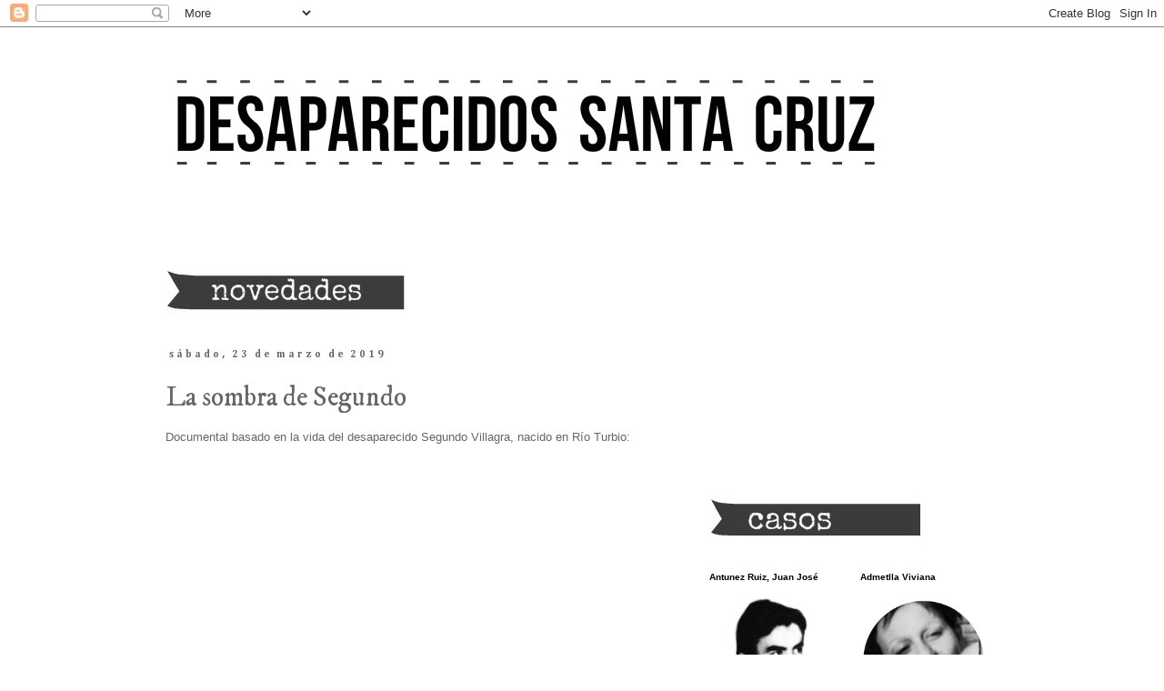

--- FILE ---
content_type: text/html; charset=UTF-8
request_url: https://desaparecidossantacruz.blogspot.com/2019/03/la-sombra-de-segundo.html
body_size: 14684
content:
<!DOCTYPE html>
<html class='v2' dir='ltr' lang='es-419'>
<head>
<link href='https://www.blogger.com/static/v1/widgets/335934321-css_bundle_v2.css' rel='stylesheet' type='text/css'/>
<meta content='width=1100' name='viewport'/>
<meta content='text/html; charset=UTF-8' http-equiv='Content-Type'/>
<meta content='blogger' name='generator'/>
<link href='https://desaparecidossantacruz.blogspot.com/favicon.ico' rel='icon' type='image/x-icon'/>
<link href='http://desaparecidossantacruz.blogspot.com/2019/03/la-sombra-de-segundo.html' rel='canonical'/>
<link rel="alternate" type="application/atom+xml" title="Desaparecidos Santa Cruz - Atom" href="https://desaparecidossantacruz.blogspot.com/feeds/posts/default" />
<link rel="alternate" type="application/rss+xml" title="Desaparecidos Santa Cruz - RSS" href="https://desaparecidossantacruz.blogspot.com/feeds/posts/default?alt=rss" />
<link rel="service.post" type="application/atom+xml" title="Desaparecidos Santa Cruz - Atom" href="https://www.blogger.com/feeds/8577532506522551923/posts/default" />

<link rel="alternate" type="application/atom+xml" title="Desaparecidos Santa Cruz - Atom" href="https://desaparecidossantacruz.blogspot.com/feeds/9218883057628232179/comments/default" />
<!--Can't find substitution for tag [blog.ieCssRetrofitLinks]-->
<link href='https://i.ytimg.com/vi/vThK7WLvsM0/0.jpg' rel='image_src'/>
<meta content='http://desaparecidossantacruz.blogspot.com/2019/03/la-sombra-de-segundo.html' property='og:url'/>
<meta content='La sombra de Segundo' property='og:title'/>
<meta content='Documental basado en la vida del desaparecido Segundo Villagra, nacido en Río Turbio:        ' property='og:description'/>
<meta content='https://lh3.googleusercontent.com/blogger_img_proxy/AEn0k_tw5s61pYbKgMJ_o0drqN9xCxmt-USM0NsSNiC1zhBFpq3G18trsZyRkKVy9jchl6179ZLSYXY-cC8plji9Y7T_IseQgWMzzkoGCBQ=w1200-h630-n-k-no-nu' property='og:image'/>
<title>Desaparecidos Santa Cruz: La sombra de Segundo</title>
<style type='text/css'>@font-face{font-family:'Cambria';font-style:normal;font-weight:700;font-display:swap;src:url(//fonts.gstatic.com/l/font?kit=GFDvWAB9jnWLT-HIIwkuu7V4NSY7WWA&skey=5202a3b6f5388b49&v=v18)format('woff2');unicode-range:U+0000-00FF,U+0131,U+0152-0153,U+02BB-02BC,U+02C6,U+02DA,U+02DC,U+0304,U+0308,U+0329,U+2000-206F,U+20AC,U+2122,U+2191,U+2193,U+2212,U+2215,U+FEFF,U+FFFD;}@font-face{font-family:'IM Fell DW Pica';font-style:normal;font-weight:400;font-display:swap;src:url(//fonts.gstatic.com/s/imfelldwpica/v16/2sDGZGRQotv9nbn2qSl0TxXVYNwNYwnVnCwsMA.woff2)format('woff2');unicode-range:U+0000-00FF,U+0131,U+0152-0153,U+02BB-02BC,U+02C6,U+02DA,U+02DC,U+0304,U+0308,U+0329,U+2000-206F,U+20AC,U+2122,U+2191,U+2193,U+2212,U+2215,U+FEFF,U+FFFD;}</style>
<style id='page-skin-1' type='text/css'><!--
/*
-----------------------------------------------
Blogger Template Style
Name:     Simple
Designer: Josh Peterson
URL:      www.noaesthetic.com
----------------------------------------------- */
/* Variable definitions
====================
<Variable name="keycolor" description="Main Color" type="color" default="#66bbdd"/>
<Group description="Page Text" selector="body">
<Variable name="body.font" description="Font" type="font"
default="normal normal 12px Arial, Tahoma, Helvetica, FreeSans, sans-serif"/>
<Variable name="body.text.color" description="Text Color" type="color" default="#222222"/>
</Group>
<Group description="Backgrounds" selector=".body-fauxcolumns-outer">
<Variable name="body.background.color" description="Outer Background" type="color" default="#66bbdd"/>
<Variable name="content.background.color" description="Main Background" type="color" default="#ffffff"/>
<Variable name="header.background.color" description="Header Background" type="color" default="transparent"/>
</Group>
<Group description="Links" selector=".main-outer">
<Variable name="link.color" description="Link Color" type="color" default="#2288bb"/>
<Variable name="link.visited.color" description="Visited Color" type="color" default="#888888"/>
<Variable name="link.hover.color" description="Hover Color" type="color" default="#33aaff"/>
</Group>
<Group description="Blog Title" selector=".header h1">
<Variable name="header.font" description="Font" type="font"
default="normal normal 60px Arial, Tahoma, Helvetica, FreeSans, sans-serif"/>
<Variable name="header.text.color" description="Title Color" type="color" default="#3399bb" />
</Group>
<Group description="Blog Description" selector=".header .description">
<Variable name="description.text.color" description="Description Color" type="color"
default="#777777" />
</Group>
<Group description="Tabs Text" selector=".tabs-inner .widget li a">
<Variable name="tabs.font" description="Font" type="font"
default="normal normal 14px Arial, Tahoma, Helvetica, FreeSans, sans-serif"/>
<Variable name="tabs.text.color" description="Text Color" type="color" default="#999999"/>
<Variable name="tabs.selected.text.color" description="Selected Color" type="color" default="#000000"/>
</Group>
<Group description="Tabs Background" selector=".tabs-outer .PageList">
<Variable name="tabs.background.color" description="Background Color" type="color" default="#f5f5f5"/>
<Variable name="tabs.selected.background.color" description="Selected Color" type="color" default="#eeeeee"/>
</Group>
<Group description="Post Title" selector="h3.post-title, .comments h4">
<Variable name="post.title.font" description="Font" type="font"
default="normal normal 22px Arial, Tahoma, Helvetica, FreeSans, sans-serif"/>
</Group>
<Group description="Date Header" selector=".date-header">
<Variable name="date.header.color" description="Text Color" type="color"
default="#666666"/>
<Variable name="date.header.background.color" description="Background Color" type="color"
default="transparent"/>
<Variable name="date.header.font" description="Text Font" type="font"
default="normal bold 11px Arial, Tahoma, Helvetica, FreeSans, sans-serif"/>
<Variable name="date.header.padding" description="Date Header Padding" type="string" default="inherit"/>
<Variable name="date.header.letterspacing" description="Date Header Letter Spacing" type="string" default="inherit"/>
<Variable name="date.header.margin" description="Date Header Margin" type="string" default="inherit"/>
</Group>
<Group description="Post Footer" selector=".post-footer">
<Variable name="post.footer.text.color" description="Text Color" type="color" default="#666666"/>
<Variable name="post.footer.background.color" description="Background Color" type="color"
default="#f9f9f9"/>
<Variable name="post.footer.border.color" description="Shadow Color" type="color" default="#eeeeee"/>
</Group>
<Group description="Gadgets" selector="h2">
<Variable name="widget.title.font" description="Title Font" type="font"
default="normal bold 11px Arial, Tahoma, Helvetica, FreeSans, sans-serif"/>
<Variable name="widget.title.text.color" description="Title Color" type="color" default="#000000"/>
<Variable name="widget.alternate.text.color" description="Alternate Color" type="color" default="#999999"/>
</Group>
<Group description="Images" selector=".main-inner">
<Variable name="image.background.color" description="Background Color" type="color" default="#ffffff"/>
<Variable name="image.border.color" description="Border Color" type="color" default="#eeeeee"/>
<Variable name="image.text.color" description="Caption Text Color" type="color" default="#666666"/>
</Group>
<Group description="Accents" selector=".content-inner">
<Variable name="body.rule.color" description="Separator Line Color" type="color" default="#eeeeee"/>
<Variable name="tabs.border.color" description="Tabs Border Color" type="color" default="transparent"/>
</Group>
<Variable name="body.background" description="Body Background" type="background"
color="#ffffff" default="$(color) none repeat scroll top left"/>
<Variable name="body.background.override" description="Body Background Override" type="string" default=""/>
<Variable name="body.background.gradient.cap" description="Body Gradient Cap" type="url"
default="url(https://resources.blogblog.com/blogblog/data/1kt/simple/gradients_light.png)"/>
<Variable name="body.background.gradient.tile" description="Body Gradient Tile" type="url"
default="url(https://resources.blogblog.com/blogblog/data/1kt/simple/body_gradient_tile_light.png)"/>
<Variable name="content.background.color.selector" description="Content Background Color Selector" type="string" default=".content-inner"/>
<Variable name="content.padding" description="Content Padding" type="length" default="10px" min="0" max="100px"/>
<Variable name="content.padding.horizontal" description="Content Horizontal Padding" type="length" default="10px" min="0" max="100px"/>
<Variable name="content.shadow.spread" description="Content Shadow Spread" type="length" default="40px" min="0" max="100px"/>
<Variable name="content.shadow.spread.webkit" description="Content Shadow Spread (WebKit)" type="length" default="5px" min="0" max="100px"/>
<Variable name="content.shadow.spread.ie" description="Content Shadow Spread (IE)" type="length" default="10px" min="0" max="100px"/>
<Variable name="main.border.width" description="Main Border Width" type="length" default="0" min="0" max="10px"/>
<Variable name="header.background.gradient" description="Header Gradient" type="url" default="none"/>
<Variable name="header.shadow.offset.left" description="Header Shadow Offset Left" type="length" default="-1px" min="-50px" max="50px"/>
<Variable name="header.shadow.offset.top" description="Header Shadow Offset Top" type="length" default="-1px" min="-50px" max="50px"/>
<Variable name="header.shadow.spread" description="Header Shadow Spread" type="length" default="1px" min="0" max="100px"/>
<Variable name="header.padding" description="Header Padding" type="length" default="30px" min="0" max="100px"/>
<Variable name="header.border.size" description="Header Border Size" type="length" default="1px" min="0" max="10px"/>
<Variable name="header.bottom.border.size" description="Header Bottom Border Size" type="length" default="1px" min="0" max="10px"/>
<Variable name="header.border.horizontalsize" description="Header Horizontal Border Size" type="length" default="0" min="0" max="10px"/>
<Variable name="description.text.size" description="Description Text Size" type="string" default="140%"/>
<Variable name="tabs.margin.top" description="Tabs Margin Top" type="length" default="0" min="0" max="100px"/>
<Variable name="tabs.margin.side" description="Tabs Side Margin" type="length" default="30px" min="0" max="100px"/>
<Variable name="tabs.background.gradient" description="Tabs Background Gradient" type="url"
default="url(https://resources.blogblog.com/blogblog/data/1kt/simple/gradients_light.png)"/>
<Variable name="tabs.border.width" description="Tabs Border Width" type="length" default="1px" min="0" max="10px"/>
<Variable name="tabs.bevel.border.width" description="Tabs Bevel Border Width" type="length" default="1px" min="0" max="10px"/>
<Variable name="post.margin.bottom" description="Post Bottom Margin" type="length" default="25px" min="0" max="100px"/>
<Variable name="image.border.small.size" description="Image Border Small Size" type="length" default="2px" min="0" max="10px"/>
<Variable name="image.border.large.size" description="Image Border Large Size" type="length" default="5px" min="0" max="10px"/>
<Variable name="page.width.selector" description="Page Width Selector" type="string" default=".region-inner"/>
<Variable name="page.width" description="Page Width" type="string" default="auto"/>
<Variable name="main.section.margin" description="Main Section Margin" type="length" default="15px" min="0" max="100px"/>
<Variable name="main.padding" description="Main Padding" type="length" default="15px" min="0" max="100px"/>
<Variable name="main.padding.top" description="Main Padding Top" type="length" default="30px" min="0" max="100px"/>
<Variable name="main.padding.bottom" description="Main Padding Bottom" type="length" default="30px" min="0" max="100px"/>
<Variable name="paging.background"
color="#ffffff"
description="Background of blog paging area" type="background"
default="transparent none no-repeat scroll top center"/>
<Variable name="footer.bevel" description="Bevel border length of footer" type="length" default="0" min="0" max="10px"/>
<Variable name="mobile.background.overlay" description="Mobile Background Overlay" type="string"
default="transparent none repeat scroll top left"/>
<Variable name="mobile.background.size" description="Mobile Background Size" type="string" default="auto"/>
<Variable name="mobile.button.color" description="Mobile Button Color" type="color" default="#ffffff" />
<Variable name="startSide" description="Side where text starts in blog language" type="automatic" default="left"/>
<Variable name="endSide" description="Side where text ends in blog language" type="automatic" default="right"/>
*/
/* Content
----------------------------------------------- */
body {
font: normal normal 12px 'Trebuchet MS', Trebuchet, Verdana, sans-serif;
color: #666666;
background: #ffffff none repeat scroll top left;
padding: 0 0 0 0;
}
html body .region-inner {
min-width: 0;
max-width: 100%;
width: auto;
}
h2 {
font-size: 22px;
}
a:link {
text-decoration:none;
color: #000000;
}
a:visited {
text-decoration:none;
color: #999999;
}
a:hover {
text-decoration:underline;
color: #999999;
}
.body-fauxcolumn-outer .fauxcolumn-inner {
background: transparent none repeat scroll top left;
_background-image: none;
}
.body-fauxcolumn-outer .cap-top {
position: absolute;
z-index: 1;
height: 400px;
width: 100%;
}
.body-fauxcolumn-outer .cap-top .cap-left {
width: 100%;
background: transparent none repeat-x scroll top left;
_background-image: none;
}
.content-outer {
-moz-box-shadow: 0 0 0 rgba(0, 0, 0, .15);
-webkit-box-shadow: 0 0 0 rgba(0, 0, 0, .15);
-goog-ms-box-shadow: 0 0 0 #333333;
box-shadow: 0 0 0 rgba(0, 0, 0, .15);
margin-bottom: 1px;
}
.content-inner {
padding: 10px 40px;
}
.content-inner {
background-color: #ffffff;
}
/* Header
----------------------------------------------- */
.header-outer {
background: transparent none repeat-x scroll 0 -400px;
_background-image: none;
}
.Header h1 {
font: normal normal 40px 'Trebuchet MS',Trebuchet,Verdana,sans-serif;
color: #000000;
text-shadow: 0 0 0 rgba(0, 0, 0, .2);
}
.Header h1 a {
color: #000000;
}
.Header .description {
font-size: 18px;
color: #000000;
}
.header-inner .Header .titlewrapper {
padding: 22px 0;
}
.header-inner .Header .descriptionwrapper {
padding: 0 0;
}
/* Tabs
----------------------------------------------- */
.tabs-inner .section:first-child {
border-top: 0 solid #dddddd;
}
.tabs-inner .section:first-child ul {
margin-top: -1px;
border-top: 1px solid #dddddd;
border-left: 1px solid #dddddd;
border-right: 1px solid #dddddd;
}
.tabs-inner .widget ul {
background: transparent none repeat-x scroll 0 -800px;
_background-image: none;
border-bottom: 1px solid #dddddd;
margin-top: 0;
margin-left: -30px;
margin-right: -30px;
}
.tabs-inner .widget li a {
display: inline-block;
padding: .6em 1em;
font: normal normal 12px 'Trebuchet MS', Trebuchet, Verdana, sans-serif;
color: #000000;
border-left: 1px solid #ffffff;
border-right: 1px solid #dddddd;
}
.tabs-inner .widget li:first-child a {
border-left: none;
}
.tabs-inner .widget li.selected a, .tabs-inner .widget li a:hover {
color: #000000;
background-color: #ffffff;
text-decoration: none;
}
/* Columns
----------------------------------------------- */
.main-outer {
border-top: 0 solid transparent;
}
.fauxcolumn-left-outer .fauxcolumn-inner {
border-right: 1px solid transparent;
}
.fauxcolumn-right-outer .fauxcolumn-inner {
border-left: 1px solid transparent;
}
/* Headings
----------------------------------------------- */
div.widget > h2,
div.widget h2.title {
margin: 0 0 1em 0;
font: normal bold 10px Verdana, Geneva, sans-serif;
color: #000000;
}
/* Widgets
----------------------------------------------- */
.widget .zippy {
color: #999999;
text-shadow: 2px 2px 1px rgba(0, 0, 0, .1);
}
.widget .popular-posts ul {
list-style: none;
}
/* Posts
----------------------------------------------- */
h2.date-header {
font: normal bold 11px Cambria;
}
.date-header span {
background-color: rgba(0, 0, 0, 0);
color: #666666;
padding: 0.4em;
letter-spacing: 3px;
margin: inherit;
}
.main-inner {
padding-top: 35px;
padding-bottom: 65px;
}
.main-inner .column-center-inner {
padding: 0 0;
}
.main-inner .column-center-inner .section {
margin: 0 1em;
}
.post {
margin: 0 0 45px 0;
}
h3.post-title, .comments h4 {
font: normal normal 30px IM Fell DW Pica;
margin: .75em 0 0;
}
.post-body {
font-size: 110%;
line-height: 1.4;
position: relative;
}
.post-body img, .post-body .tr-caption-container, .Profile img, .Image img,
.BlogList .item-thumbnail img {
padding: 2px;
background: rgba(0, 0, 0, 0);
border: 0px solid rgba(0, 0, 0, 0);
-moz-box-shadow: 0px 0px 0px rgba(0, 0, 0, .1);
-webkit-box-shadow: 0px 0px 0px rgba(0, 0, 0, .1);
box-shadow: 0px 0px 0px rgba(0, 0, 0, .1);
}
.post-body img, .post-body .tr-caption-container {
padding: 5px;
}
.post-body .tr-caption-container {
color: #dddddd;
}
.post-body .tr-caption-container img {
padding: 0;
background: transparent;
border: none;
-moz-box-shadow: 0 0 0 rgba(0, 0, 0, .1);
-webkit-box-shadow: 0 0 0 rgba(0, 0, 0, .1);
box-shadow: 0 0 0 rgba(0, 0, 0, .1);
}
.post-header {
margin: 0 0 1.5em;
line-height: 1.6;
font-size: 90%;
}
.post-footer {
margin: 20px -2px 0;
padding: 5px 10px;
color: #666666;
background-color: rgba(0, 0, 0, 0);
border-bottom: 1px solid #eeeeee;
line-height: 1.6;
font-size: 90%;
}
#comments .comment-author {
padding-top: 1.5em;
border-top: 1px solid transparent;
background-position: 0 1.5em;
}
#comments .comment-author:first-child {
padding-top: 0;
border-top: none;
}
.avatar-image-container {
margin: .2em 0 0;
}
#comments .avatar-image-container img {
border: 1px solid rgba(0, 0, 0, 0);
}
/* Comments
----------------------------------------------- */
.comments .comments-content .icon.blog-author {
background-repeat: no-repeat;
background-image: url([data-uri]);
}
.comments .comments-content .loadmore a {
border-top: 1px solid #999999;
border-bottom: 1px solid #999999;
}
.comments .comment-thread.inline-thread {
background-color: rgba(0, 0, 0, 0);
}
.comments .continue {
border-top: 2px solid #999999;
}
/* Accents
---------------------------------------------- */
.section-columns td.columns-cell {
border-left: 1px solid transparent;
}
.blog-pager {
background: transparent url(https://resources.blogblog.com/blogblog/data/1kt/simple/paging_dot.png) repeat-x scroll top center;
}
.blog-pager-older-link, .home-link,
.blog-pager-newer-link {
background-color: #ffffff;
padding: 5px;
}
.footer-outer {
border-top: 1px dashed #bbbbbb;
}
/* Mobile
----------------------------------------------- */
body.mobile  {
background-size: auto;
}
.mobile .body-fauxcolumn-outer {
background: transparent none repeat scroll top left;
}
.mobile .body-fauxcolumn-outer .cap-top {
background-size: 100% auto;
}
.mobile .content-outer {
-webkit-box-shadow: 0 0 3px rgba(0, 0, 0, .15);
box-shadow: 0 0 3px rgba(0, 0, 0, .15);
}
.mobile .tabs-inner .widget ul {
margin-left: 0;
margin-right: 0;
}
.mobile .post {
margin: 0;
}
.mobile .main-inner .column-center-inner .section {
margin: 0;
}
.mobile .date-header span {
padding: 0.1em 10px;
margin: 0 -10px;
}
.mobile h3.post-title {
margin: 0;
}
.mobile .blog-pager {
background: transparent none no-repeat scroll top center;
}
.mobile .footer-outer {
border-top: none;
}
.mobile .main-inner, .mobile .footer-inner {
background-color: #ffffff;
}
.mobile-index-contents {
color: #666666;
}
.mobile-link-button {
background-color: #000000;
}
.mobile-link-button a:link, .mobile-link-button a:visited {
color: #ffffff;
}
.mobile .tabs-inner .section:first-child {
border-top: none;
}
.mobile .tabs-inner .PageList .widget-content {
background-color: #ffffff;
color: #000000;
border-top: 1px solid #dddddd;
border-bottom: 1px solid #dddddd;
}
.mobile .tabs-inner .PageList .widget-content .pagelist-arrow {
border-left: 1px solid #dddddd;
}

--></style>
<style id='template-skin-1' type='text/css'><!--
body {
min-width: 1020px;
}
.content-outer, .content-fauxcolumn-outer, .region-inner {
min-width: 1020px;
max-width: 1020px;
_width: 1020px;
}
.main-inner .columns {
padding-left: 0px;
padding-right: 360px;
}
.main-inner .fauxcolumn-center-outer {
left: 0px;
right: 360px;
/* IE6 does not respect left and right together */
_width: expression(this.parentNode.offsetWidth -
parseInt("0px") -
parseInt("360px") + 'px');
}
.main-inner .fauxcolumn-left-outer {
width: 0px;
}
.main-inner .fauxcolumn-right-outer {
width: 360px;
}
.main-inner .column-left-outer {
width: 0px;
right: 100%;
margin-left: -0px;
}
.main-inner .column-right-outer {
width: 360px;
margin-right: -360px;
}
#layout {
min-width: 0;
}
#layout .content-outer {
min-width: 0;
width: 800px;
}
#layout .region-inner {
min-width: 0;
width: auto;
}
body#layout div.add_widget {
padding: 8px;
}
body#layout div.add_widget a {
margin-left: 32px;
}
--></style>
<link href='https://www.blogger.com/dyn-css/authorization.css?targetBlogID=8577532506522551923&amp;zx=8a0e3cc8-a274-44a0-9435-2bd999088946' media='none' onload='if(media!=&#39;all&#39;)media=&#39;all&#39;' rel='stylesheet'/><noscript><link href='https://www.blogger.com/dyn-css/authorization.css?targetBlogID=8577532506522551923&amp;zx=8a0e3cc8-a274-44a0-9435-2bd999088946' rel='stylesheet'/></noscript>
<meta name='google-adsense-platform-account' content='ca-host-pub-1556223355139109'/>
<meta name='google-adsense-platform-domain' content='blogspot.com'/>

<!-- data-ad-client=ca-pub-2843823560175704 -->

</head>
<body class='loading'>
<div class='navbar section' id='navbar' name='NavBar '><div class='widget Navbar' data-version='1' id='Navbar1'><script type="text/javascript">
    function setAttributeOnload(object, attribute, val) {
      if(window.addEventListener) {
        window.addEventListener('load',
          function(){ object[attribute] = val; }, false);
      } else {
        window.attachEvent('onload', function(){ object[attribute] = val; });
      }
    }
  </script>
<div id="navbar-iframe-container"></div>
<script type="text/javascript" src="https://apis.google.com/js/platform.js"></script>
<script type="text/javascript">
      gapi.load("gapi.iframes:gapi.iframes.style.bubble", function() {
        if (gapi.iframes && gapi.iframes.getContext) {
          gapi.iframes.getContext().openChild({
              url: 'https://www.blogger.com/navbar/8577532506522551923?po\x3d9218883057628232179\x26origin\x3dhttps://desaparecidossantacruz.blogspot.com',
              where: document.getElementById("navbar-iframe-container"),
              id: "navbar-iframe"
          });
        }
      });
    </script><script type="text/javascript">
(function() {
var script = document.createElement('script');
script.type = 'text/javascript';
script.src = '//pagead2.googlesyndication.com/pagead/js/google_top_exp.js';
var head = document.getElementsByTagName('head')[0];
if (head) {
head.appendChild(script);
}})();
</script>
</div></div>
<div class='body-fauxcolumns'>
<div class='fauxcolumn-outer body-fauxcolumn-outer'>
<div class='cap-top'>
<div class='cap-left'></div>
<div class='cap-right'></div>
</div>
<div class='fauxborder-left'>
<div class='fauxborder-right'></div>
<div class='fauxcolumn-inner'>
</div>
</div>
<div class='cap-bottom'>
<div class='cap-left'></div>
<div class='cap-right'></div>
</div>
</div>
</div>
<div class='content'>
<div class='content-fauxcolumns'>
<div class='fauxcolumn-outer content-fauxcolumn-outer'>
<div class='cap-top'>
<div class='cap-left'></div>
<div class='cap-right'></div>
</div>
<div class='fauxborder-left'>
<div class='fauxborder-right'></div>
<div class='fauxcolumn-inner'>
</div>
</div>
<div class='cap-bottom'>
<div class='cap-left'></div>
<div class='cap-right'></div>
</div>
</div>
</div>
<div class='content-outer'>
<div class='content-cap-top cap-top'>
<div class='cap-left'></div>
<div class='cap-right'></div>
</div>
<div class='fauxborder-left content-fauxborder-left'>
<div class='fauxborder-right content-fauxborder-right'></div>
<div class='content-inner'>
<header>
<div class='header-outer'>
<div class='header-cap-top cap-top'>
<div class='cap-left'></div>
<div class='cap-right'></div>
</div>
<div class='fauxborder-left header-fauxborder-left'>
<div class='fauxborder-right header-fauxborder-right'></div>
<div class='region-inner header-inner'>
<div class='header section' id='header' name='Encabezado'><div class='widget Header' data-version='1' id='Header1'>
<div id='header-inner'>
<a href='https://desaparecidossantacruz.blogspot.com/' style='display: block'>
<img alt='Desaparecidos Santa Cruz' height='200px; ' id='Header1_headerimg' src='https://blogger.googleusercontent.com/img/b/R29vZ2xl/AVvXsEj4y4BuFgUfV_XUk1nmN9u7XKF2f4STaBksxgbrbfehKoYbWHyw9OkEQ6XAU4F4jCW529xGG2qP-dMuouJKwGdF0iQaZOqg6MvdU9_a-PoT4r0P6qHw3qMjPmGEDXCh3kbukiA66RrK7dyL/s1600/bannersuperios.JPG' style='display: block' width='815px; '/>
</a>
</div>
</div></div>
</div>
</div>
<div class='header-cap-bottom cap-bottom'>
<div class='cap-left'></div>
<div class='cap-right'></div>
</div>
</div>
</header>
<div class='tabs-outer'>
<div class='tabs-cap-top cap-top'>
<div class='cap-left'></div>
<div class='cap-right'></div>
</div>
<div class='fauxborder-left tabs-fauxborder-left'>
<div class='fauxborder-right tabs-fauxborder-right'></div>
<div class='region-inner tabs-inner'>
<div class='tabs no-items section' id='crosscol' name='Todas las columnas'></div>
<div class='tabs no-items section' id='crosscol-overflow' name='Cross-Column 2'></div>
</div>
</div>
<div class='tabs-cap-bottom cap-bottom'>
<div class='cap-left'></div>
<div class='cap-right'></div>
</div>
</div>
<div class='main-outer'>
<div class='main-cap-top cap-top'>
<div class='cap-left'></div>
<div class='cap-right'></div>
</div>
<div class='fauxborder-left main-fauxborder-left'>
<div class='fauxborder-right main-fauxborder-right'></div>
<div class='region-inner main-inner'>
<div class='columns fauxcolumns'>
<div class='fauxcolumn-outer fauxcolumn-center-outer'>
<div class='cap-top'>
<div class='cap-left'></div>
<div class='cap-right'></div>
</div>
<div class='fauxborder-left'>
<div class='fauxborder-right'></div>
<div class='fauxcolumn-inner'>
</div>
</div>
<div class='cap-bottom'>
<div class='cap-left'></div>
<div class='cap-right'></div>
</div>
</div>
<div class='fauxcolumn-outer fauxcolumn-left-outer'>
<div class='cap-top'>
<div class='cap-left'></div>
<div class='cap-right'></div>
</div>
<div class='fauxborder-left'>
<div class='fauxborder-right'></div>
<div class='fauxcolumn-inner'>
</div>
</div>
<div class='cap-bottom'>
<div class='cap-left'></div>
<div class='cap-right'></div>
</div>
</div>
<div class='fauxcolumn-outer fauxcolumn-right-outer'>
<div class='cap-top'>
<div class='cap-left'></div>
<div class='cap-right'></div>
</div>
<div class='fauxborder-left'>
<div class='fauxborder-right'></div>
<div class='fauxcolumn-inner'>
</div>
</div>
<div class='cap-bottom'>
<div class='cap-left'></div>
<div class='cap-right'></div>
</div>
</div>
<!-- corrects IE6 width calculation -->
<div class='columns-inner'>
<div class='column-center-outer'>
<div class='column-center-inner'>
<div class='main section' id='main' name='Principal'><div class='widget Image' data-version='1' id='Image16'>
<h2>&#160;</h2>
<div class='widget-content'>
<a href='https://desaparecidossantacruz.blogspot.com.ar/'>
<img alt=' ' height='49' id='Image16_img' src='https://blogger.googleusercontent.com/img/b/R29vZ2xl/AVvXsEgmL-w1z5yNkQLh-uz_-CY4CQRbEH8aYkETE4T5CqRJhfvsr_QnV1cXKHgEKjDa88bIEmQaPwY-wkM2dwjXkLGFqZjm8c-Rsnr1CPu7VLIdrIzUo_EB6_SpGoDoaCeu9dmrA6eGiBEV7q_-/s1600/novedadboton.jpg' width='263'/>
</a>
<br/>
</div>
<div class='clear'></div>
</div><div class='widget Blog' data-version='1' id='Blog1'>
<div class='blog-posts hfeed'>

          <div class="date-outer">
        
<h2 class='date-header'><span>sábado, 23 de marzo de 2019</span></h2>

          <div class="date-posts">
        
<div class='post-outer'>
<div class='post hentry uncustomized-post-template' itemprop='blogPost' itemscope='itemscope' itemtype='http://schema.org/BlogPosting'>
<meta content='https://i.ytimg.com/vi/vThK7WLvsM0/0.jpg' itemprop='image_url'/>
<meta content='8577532506522551923' itemprop='blogId'/>
<meta content='9218883057628232179' itemprop='postId'/>
<a name='9218883057628232179'></a>
<h3 class='post-title entry-title' itemprop='name'>
La sombra de Segundo
</h3>
<div class='post-header'>
<div class='post-header-line-1'></div>
</div>
<div class='post-body entry-content' id='post-body-9218883057628232179' itemprop='description articleBody'>
Documental basado en la vida del desaparecido Segundo Villagra, nacido en Río Turbio:<br />
<div>
<br /></div>
<div class="separator" style="clear: both; text-align: center;">
<iframe width="320" height="266" class="YOUTUBE-iframe-video" data-thumbnail-src="https://i.ytimg.com/vi/vThK7WLvsM0/0.jpg" src="https://www.youtube.com/embed/vThK7WLvsM0?feature=player_embedded" frameborder="0" allowfullscreen></iframe></div>
<div>
<br /></div>
<div style='clear: both;'></div>
</div>
<div class='post-footer'>
<div class='post-footer-line post-footer-line-1'>
<span class='post-author vcard'>
Publicadas por
<span class='fn' itemprop='author' itemscope='itemscope' itemtype='http://schema.org/Person'>
<meta content='https://www.blogger.com/profile/05437205253259620888' itemprop='url'/>
<a class='g-profile' href='https://www.blogger.com/profile/05437205253259620888' rel='author' title='author profile'>
<span itemprop='name'>Ricardo Villagra</span>
</a>
</span>
</span>
<span class='post-timestamp'>
a la/s
<meta content='http://desaparecidossantacruz.blogspot.com/2019/03/la-sombra-de-segundo.html' itemprop='url'/>
<a class='timestamp-link' href='https://desaparecidossantacruz.blogspot.com/2019/03/la-sombra-de-segundo.html' rel='bookmark' title='permanent link'><abbr class='published' itemprop='datePublished' title='2019-03-23T14:32:00-07:00'>2:32&#8239;p.m.</abbr></a>
</span>
<span class='reaction-buttons'>
</span>
<span class='post-comment-link'>
</span>
<span class='post-backlinks post-comment-link'>
</span>
<span class='post-icons'>
<span class='item-control blog-admin pid-892901910'>
<a href='https://www.blogger.com/post-edit.g?blogID=8577532506522551923&postID=9218883057628232179&from=pencil' title='Editar entrada'>
<img alt='' class='icon-action' height='18' src='https://resources.blogblog.com/img/icon18_edit_allbkg.gif' width='18'/>
</a>
</span>
</span>
<div class='post-share-buttons goog-inline-block'>
<a class='goog-inline-block share-button sb-email' href='https://www.blogger.com/share-post.g?blogID=8577532506522551923&postID=9218883057628232179&target=email' target='_blank' title='Enviar esto por correo electrónico'><span class='share-button-link-text'>Enviar esto por correo electrónico</span></a><a class='goog-inline-block share-button sb-blog' href='https://www.blogger.com/share-post.g?blogID=8577532506522551923&postID=9218883057628232179&target=blog' onclick='window.open(this.href, "_blank", "height=270,width=475"); return false;' target='_blank' title='BlogThis!'><span class='share-button-link-text'>BlogThis!</span></a><a class='goog-inline-block share-button sb-twitter' href='https://www.blogger.com/share-post.g?blogID=8577532506522551923&postID=9218883057628232179&target=twitter' target='_blank' title='Compartir en X'><span class='share-button-link-text'>Compartir en X</span></a><a class='goog-inline-block share-button sb-facebook' href='https://www.blogger.com/share-post.g?blogID=8577532506522551923&postID=9218883057628232179&target=facebook' onclick='window.open(this.href, "_blank", "height=430,width=640"); return false;' target='_blank' title='Compartir en Facebook'><span class='share-button-link-text'>Compartir en Facebook</span></a><a class='goog-inline-block share-button sb-pinterest' href='https://www.blogger.com/share-post.g?blogID=8577532506522551923&postID=9218883057628232179&target=pinterest' target='_blank' title='Compartir en Pinterest'><span class='share-button-link-text'>Compartir en Pinterest</span></a>
</div>
</div>
<div class='post-footer-line post-footer-line-2'>
<span class='post-labels'>
</span>
</div>
<div class='post-footer-line post-footer-line-3'>
<span class='post-location'>
</span>
</div>
</div>
</div>
<div class='comments' id='comments'>
<a name='comments'></a>
<h4>No hay comentarios.:</h4>
<div id='Blog1_comments-block-wrapper'>
<dl class='avatar-comment-indent' id='comments-block'>
</dl>
</div>
<p class='comment-footer'>
<div class='comment-form'>
<a name='comment-form'></a>
<h4 id='comment-post-message'>Publicar un comentario</h4>
<p>
</p>
<a href='https://www.blogger.com/comment/frame/8577532506522551923?po=9218883057628232179&hl=es-419&saa=85391&origin=https://desaparecidossantacruz.blogspot.com' id='comment-editor-src'></a>
<iframe allowtransparency='true' class='blogger-iframe-colorize blogger-comment-from-post' frameborder='0' height='410px' id='comment-editor' name='comment-editor' src='' width='100%'></iframe>
<script src='https://www.blogger.com/static/v1/jsbin/2830521187-comment_from_post_iframe.js' type='text/javascript'></script>
<script type='text/javascript'>
      BLOG_CMT_createIframe('https://www.blogger.com/rpc_relay.html');
    </script>
</div>
</p>
</div>
</div>

        </div></div>
      
</div>
<div class='blog-pager' id='blog-pager'>
<span id='blog-pager-newer-link'>
<a class='blog-pager-newer-link' href='https://desaparecidossantacruz.blogspot.com/2019/03/viviana-admetlla.html' id='Blog1_blog-pager-newer-link' title='Entrada más reciente'>Entrada más reciente</a>
</span>
<span id='blog-pager-older-link'>
<a class='blog-pager-older-link' href='https://desaparecidossantacruz.blogspot.com/2018/11/actualizacion-caso-irastorza.html' id='Blog1_blog-pager-older-link' title='Entrada antigua'>Entrada antigua</a>
</span>
<a class='home-link' href='https://desaparecidossantacruz.blogspot.com/'>Página Principal</a>
</div>
<div class='clear'></div>
<div class='post-feeds'>
<div class='feed-links'>
Suscribirse a:
<a class='feed-link' href='https://desaparecidossantacruz.blogspot.com/feeds/9218883057628232179/comments/default' target='_blank' type='application/atom+xml'>Comentarios de la entrada (Atom)</a>
</div>
</div>
</div></div>
</div>
</div>
<div class='column-left-outer'>
<div class='column-left-inner'>
<aside>
</aside>
</div>
</div>
<div class='column-right-outer'>
<div class='column-right-inner'>
<aside>
<div class='sidebar section' id='sidebar-right-1'><div class='widget HTML' data-version='1' id='HTML1'>
<div class='widget-content'>
<iframe src="https://www.facebook.com/plugins/page.php?href=https%3A%2F%2Fwww.facebook.com%2FdesaparecidosSantaCruz%2F&tabs&width=340&height=214&small_header=false&adapt_container_width=true&hide_cover=false&show_facepile=true&appId" width="340" height="214" style="border:none;overflow:hidden" scrolling="no" frameborder="0" allowtransparency="true" allow="encrypted-media"></iframe>
</div>
<div class='clear'></div>
</div><div class='widget Image' data-version='1' id='Image13'>
<h2>&#160;</h2>
<div class='widget-content'>
<img alt=' ' height='47' id='Image13_img' src='https://blogger.googleusercontent.com/img/b/R29vZ2xl/AVvXsEghJY8bla4gQDmSk4iKWHXI7LdoR9sRXiBHYE5wMJjCerMtkjfo0JdapDGTYiZJL8HQvIlb3k-8Bu9_bBdDbcNLVuEssF9ah1XflJqF-SWiGNoEZ6MeItoPC4BviOp1pHJdPaiHxECWmjqk/s1600/botoncasos.jpg' width='230'/>
<br/>
</div>
<div class='clear'></div>
</div></div>
<table border='0' cellpadding='0' cellspacing='0' class='section-columns columns-2'>
<tbody>
<tr>
<td class='first columns-cell'>
<div class='sidebar section' id='sidebar-right-2-1'><div class='widget Image' data-version='1' id='Image21'>
<h2>Antunez Ruiz, Juan José</h2>
<div class='widget-content'>
<a href='http://desaparecidossantacruz.blogspot.com.ar/2017/10/antunez-ruiz-juan-jose.html'>
<img alt='Antunez Ruiz, Juan José' height='133' id='Image21_img' src='https://blogger.googleusercontent.com/img/b/R29vZ2xl/AVvXsEjxHu3-f42yMrtoixm-Rnp1X7KKkbWNbWoH3UgBrqik6arxJ6ddVCVVaIn9whfFxZuhIfF9pB-GKEIywNqW5eZmU8vH7NqOMdfpX1xrjatU6WMZPUYdSGuubPjULSSqUUpeFboThMBE4Bbo/s1600/antuness.jpg' width='135'/>
</a>
<br/>
</div>
<div class='clear'></div>
</div><div class='widget Image' data-version='1' id='Image18'>
<h2>Hoyo, Miguel Angel</h2>
<div class='widget-content'>
<a href='http://desaparecidossantacruz.blogspot.com.ar/2017/10/hoyos-miguel-angel.html'>
<img alt='Hoyo, Miguel Angel' height='137' id='Image18_img' src='https://blogger.googleusercontent.com/img/b/R29vZ2xl/AVvXsEhk-nWvYPnUmJ6u8RcdRr4hetfwI8jYoQYZ6yioBhddu7SJM7It25srAl0ihGOr0UbmRCXWWDWXxllN6m7pa61seJgBMjAXH6bo_fXQAgkHcYL_2UpoZ5N_U9hEw4HC48JygCGFe6ndujT9/s1600/hoyo.jpg' width='135'/>
</a>
<br/>
</div>
<div class='clear'></div>
</div><div class='widget Image' data-version='1' id='Image12'>
<h2>Armendáriz Leache Andres María</h2>
<div class='widget-content'>
<a href='http://desaparecidossantacruz.blogspot.com.ar/2015/03/armendariz-leache-andres-maria.html'>
<img alt='Armendáriz Leache Andres María' height='136' id='Image12_img' src='https://blogger.googleusercontent.com/img/b/R29vZ2xl/AVvXsEh27-ROXaZ_LRCGOfgyM6Oi29zvlQc0qcCclgCOMy-khs7iVBLZ51m9WB8RTk7Hmw_CDq2flacEi6P-4iunzfg_DjmD398cLGbzKu-XluxiXAbXst4cj_7HCmR1tkfOZ2lYN2Er0LaBTjdj/s1600/armentdarispag.jpg' width='135'/>
</a>
<br/>
</div>
<div class='clear'></div>
</div><div class='widget Image' data-version='1' id='Image4'>
<h2>Llorente Serrano Pedro</h2>
<div class='widget-content'>
<a href='https://desaparecidossantacruz.blogspot.com.ar/2015/03/llorente-serrano-pedro-fue-detenido-en.html'>
<img alt='Llorente Serrano Pedro' height='200' id='Image4_img' src='https://blogger.googleusercontent.com/img/b/R29vZ2xl/AVvXsEjk2guK8qYSx4sJ8MyDrapqjEvNRRZAr6i8iLe_7TrBgVlE1uGglke6Mmg4VliQDgsmCFRvbUnp7J0L6UDHR_gb-HeXCHdkTJVa9wr6SbPFKVhgISMPmwybxCua00vQJU9EdLnCBJKsGTGY/s200/llorentepag.jpg' width='200'/>
</a>
<br/>
</div>
<div class='clear'></div>
</div><div class='widget Image' data-version='1' id='Image5'>
<h2>Cittadini Ricardo Alberto</h2>
<div class='widget-content'>
<a href='http://desaparecidossantacruz.blogspot.com.ar/2015/03/cittadini-ricardo-alberto.html'>
<img alt='Cittadini Ricardo Alberto' height='125' id='Image5_img' src='https://blogger.googleusercontent.com/img/b/R29vZ2xl/AVvXsEhjsa7I5DSSfj7thx9XWNb_fRTkS7URM6oE8G6zHuOkGQeHuaubClJJL_J5V1h8SdcglRQKqSerc93EvkiXonSpy7gnSNfs_VWKoTvT7E7yDjlzcRRj6ajP45TlwGmS_-JrehyV75WUfTXF/s135/citapag.jpg' width='135'/>
</a>
<br/>
</div>
<div class='clear'></div>
</div><div class='widget Image' data-version='1' id='Image1'>
<h2>Juan Carlos Rosell</h2>
<div class='widget-content'>
<a href='https://desaparecidossantacruz.blogspot.com.ar/2015/03/juan-carlos-rosell-santa-cruz.html'>
<img alt='Juan Carlos Rosell' height='136' id='Image1_img' src='https://blogger.googleusercontent.com/img/b/R29vZ2xl/AVvXsEgGsNsh_PT3ETULc4QocHdwTBPVIXN16shUL6lRytDa-jHVOqsXjbfLawVEP0Ar4NcUhy4R-eF29ntiRKZG3q1Gau1xASmVCNwFLIzFbw2JduGAIZdSPRBTmE7pgO03-WQjVRhEmlsOUAM2/s1600/roselpag.jpg' width='135'/>
</a>
<br/>
</div>
<div class='clear'></div>
</div><div class='widget Image' data-version='1' id='Image3'>
<h2>Montoya Oscar Walmir</h2>
<div class='widget-content'>
<a href='https://desaparecidossantacruz.blogspot.com.ar/2015/03/montoya-oscar-walmir.html'>
<img alt='Montoya Oscar Walmir' height='197' id='Image3_img' src='https://blogger.googleusercontent.com/img/b/R29vZ2xl/AVvXsEir6wgD8YQiC8DFpDpJj6UMiG1y7KOCIIQU0nxQfPuAaxeJKHC3YY3QaHjQ5ujtYO0c5-n34RQDbguAYcCEDy-Yo7UZV5DGRhX_qLdwgKysI6Iqd4zswNrHzcQaziJzVFwSvc2wtia_S846/s200/montoya.jpg' width='200'/>
</a>
<br/>
</div>
<div class='clear'></div>
</div></div>
</td>
<td class='columns-cell'>
<div class='sidebar section' id='sidebar-right-2-2'><div class='widget Image' data-version='1' id='Image20'>
<h2>Admetlla Viviana</h2>
<div class='widget-content'>
<a href='https://desaparecidossantacruz.blogspot.com/2019/03/viviana-admetlla.html'>
<img alt='Admetlla Viviana' height='151' id='Image20_img' src='https://blogger.googleusercontent.com/img/b/R29vZ2xl/AVvXsEgRVzqOKFZOqkKqfPPlH4UbffBLrae8H74WvsIpP5vErRUOLRvQmzRAgaTTBKYk75ZbXV5Ta2E9Ape2bx0GvdtVCRP4PJrEDCo-QmLF4RP4RnM9IYtu1j7RzjTQbgWl9oNDMy8nZVYHWihq/s1600/Dise%25C3%25B1o+sin+t%25C3%25ADtulo+%25283%2529.png' width='134'/>
</a>
<br/>
</div>
<div class='clear'></div>
</div><div class='widget Image' data-version='1' id='Image19'>
<h2>Barcia, Adriana Cecilia Cortizo</h2>
<div class='widget-content'>
<a href='http://desaparecidossantacruz.blogspot.com.ar/2017/10/barcia-adriana-cecilia-cortizo.html'>
<img alt='Barcia, Adriana Cecilia Cortizo' height='126' id='Image19_img' src='https://blogger.googleusercontent.com/img/b/R29vZ2xl/AVvXsEiMWVgrymdt84s7Ve6Cp8Xmd4J5RyQ8t2Dhe6uvJbyHqK-_Q7kx_XD63zEF3JRWXJPqSy5GWfnD0KTs74aqQfhhRLewmNg7XnAjb201P9e-K8og18H6ecvDoCQqhm1EkpSGyMaoPBQYzTqL/s1600/barciaaaa.jpg' width='134'/>
</a>
<br/>
</div>
<div class='clear'></div>
</div><div class='widget Image' data-version='1' id='Image14'>
<h2>Toninetti Daniel Alberto</h2>
<div class='widget-content'>
<a href='http://desaparecidossantacruz.blogspot.com.ar/2016/08/toninetti-daniel-alberto.html'>
<img alt='Toninetti Daniel Alberto' height='135' id='Image14_img' src='https://blogger.googleusercontent.com/img/b/R29vZ2xl/AVvXsEgnSPfIg0IGR_fsdVke2624eQxofq2MmRQk22ffYEz6t2GzQ3ApKwdpfMSTTMblz32NFZyaqUwEbgmBzd9ebNHFkBJQE31NbpH_jeBi1ObewU4SrxpoxrR86EpUl98qBlSdxs3f5hCh3-Zf/s1600/toninetipag.jpg' width='134'/>
</a>
<br/>
</div>
<div class='clear'></div>
</div><div class='widget Image' data-version='1' id='Image11'>
<h2>Uhalde Inés Magdalena</h2>
<div class='widget-content'>
<a href='http://desaparecidossantacruz.blogspot.com.ar/2015/03/uhalde-ines-magdalena.html'>
<img alt='Uhalde Inés Magdalena' height='135' id='Image11_img' src='https://blogger.googleusercontent.com/img/b/R29vZ2xl/AVvXsEgtV72ZOpu1fKr7VbdP_rvc6K1DwIafwOrPYfMyvTYn9p3nC_C6ufORDJ0NMqx6XXMW5QDdrg4To-1-Ekek9heLY5x6tv_r2ymhFFKeRdcS2wIHAwUvM2oS7FvWtCc7cwKICTn2yg_HulRW/s1600/uhalde.jpg' width='134'/>
</a>
<br/>
</div>
<div class='clear'></div>
</div><div class='widget Image' data-version='1' id='Image6'>
<h2>Irastorza Héctor Manuel</h2>
<div class='widget-content'>
<a href='http://desaparecidossantacruz.blogspot.com.ar/2015/03/irastorza-hector-manuel.html'>
<img alt='Irastorza Héctor Manuel' height='172' id='Image6_img' src='https://blogger.googleusercontent.com/img/b/R29vZ2xl/AVvXsEjTPJfIQW4xMRTnUBA2d6qVzNPIqmpwPEhvWE646wh2xtvrBR1LbaNqCpLNNsQH4SB0iHJZU62WSSEY2HAyASd9GbVTA85UKfHktbFd8NIdtJZIVe0yuTXY7Mnio5-WziCIO27DM1w-RL65/s1600/irastorza.jpg' width='172'/>
</a>
<br/>
</div>
<div class='clear'></div>
</div><div class='widget Image' data-version='1' id='Image8'>
<h2>Rampoldi Reinaldo Oscar</h2>
<div class='widget-content'>
<a href='http://desaparecidossantacruz.blogspot.com.ar/2015/03/rampoldi-reinaldo-osca.html'>
<img alt='Rampoldi Reinaldo Oscar' height='172' id='Image8_img' src='https://blogger.googleusercontent.com/img/b/R29vZ2xl/AVvXsEiwRiG_E44CuEzAuK0MTtHZfBAZ6s0i6Q74ftwddc0ib3tNnslcMTJSF5_1yRPk0WSNDrmhkfgMZ_rZ-wDaCIzez5vqPQUcvMVc4XzIsNwquhxTQ8M4DJFCsqapzNibHSSG7Uv80v_HMu_Z/s1600/rampoldipag.jpg' width='172'/>
</a>
<br/>
</div>
<div class='clear'></div>
</div><div class='widget Image' data-version='1' id='Image7'>
<h2>Villagra Delmiro Segundo</h2>
<div class='widget-content'>
<a href='http://desaparecidossantacruz.blogspot.com.ar/2015/03/villagra-delmiro-segundo.html'>
<img alt='Villagra Delmiro Segundo' height='172' id='Image7_img' src='https://blogger.googleusercontent.com/img/b/R29vZ2xl/AVvXsEgEvQoQbwdovg4qZ7yFOL5JiFmU4Q79NyUbYNGxz0DF6797fIxYTJnCrClbVFU8OQcBA57jKMRNDA9lZeqzWy1roOAdeStQFHqfZzyX2ddta12iFD0b_0NC2L4IBY3CwwsGAhaWXpJjb_wH/s1600/delmirovillagra.jpg' width='172'/>
</a>
<br/>
</div>
<div class='clear'></div>
</div><div class='widget Image' data-version='1' id='Image2'>
<h2>Delgado Margarita</h2>
<div class='widget-content'>
<a href='https://desaparecidossantacruz.blogspot.com.ar/2015/03/delgado-margarita.html'>
<img alt='Delgado Margarita' height='200' id='Image2_img' src='https://blogger.googleusercontent.com/img/b/R29vZ2xl/AVvXsEhC4pjLDZoM5zZ1nzCKibIcBU0aPGfCzthA7hpQGA7w_uCktM7hHxkOtbY4bZiTD-KEiYiznMHx3oLLg4xYJ0hXWMUKM2ur98NOvTKtl_ib-nS1j5M5DNi51SQYDKU2P1lsMRf5Goljn-dS/s200/margadel.jpg' width='200'/>
</a>
<br/>
</div>
<div class='clear'></div>
</div></div>
</td>
</tr>
</tbody>
</table>
<div class='sidebar section' id='sidebar-right-3'><div class='widget Text' data-version='1' id='Text1'>
<h2 class='title'>Twitter</h2>
<div class='widget-content'>
<a class="twitter-follow-button" data-lang="es" data-show-count="false" data-size="large" href="https://twitter.com/RicVillagra">Seguir a @RicVillagra</a><br /><script>!function(d,s,id){var js,fjs=d.getElementsByTagName(s)[0],p=/^http:/.test(d.location)?'http':'https';if(!d.getElementById(id)){js=d.createElement(s);js.id=id;js.src=p+'://platform.twitter.com/widgets.js';fjs.parentNode.insertBefore(js,fjs);}}(document, 'script', 'twitter-wjs');</script>
</div>
<div class='clear'></div>
</div><div class='widget Image' data-version='1' id='Image17'>
<h2>&#160;</h2>
<div class='widget-content'>
<img alt=' ' height='47' id='Image17_img' src='https://blogger.googleusercontent.com/img/b/R29vZ2xl/AVvXsEh5_avBSWR20xXw3ToHD0OgAWOBJB-y3m6yzBDIe1SspzD8EOsG82JzUQM8mfI77SAkqzpviIHdl_ygV7clorvNJGzSvGxxPDDC-vXXjsNbAZlXrcckdJybuGhU887j4lQMEBDlc4e_a0VY/s1600/botonpresenta.jpg' width='230'/>
<br/>
<span class='caption'>Este blog tiene por objetivo conocer quiénes fueron los santacruceños desaparecidos en la última dictadura militar argentina.</span>
</div>
<div class='clear'></div>
</div><div class='widget Image' data-version='1' id='Image15'>
<h2>&#160;</h2>
<div class='widget-content'>
<img alt=' ' height='47' id='Image15_img' src='https://blogger.googleusercontent.com/img/b/R29vZ2xl/AVvXsEhuvrqmbM-yKWNrdThQSJ70oaUWa3vQ0w7PyOGjUQJsX2AId7gf651k86J0lTDUQ3Ax574oPUn6NWjnXsrzSksRPvJdjPaz6yQI2QYEtgfs1yEFfMTZGReAc-O8D-L9dstv_j9dDgG_YANK/s1600/botonaporte.jpg' width='230'/>
<br/>
<span class='caption'>Si tenés información, fotos, anécdotas o historias sobre algún santacruceño desaparecido durante la última dictadura militar argentina podes escribir a rdvcontenidos@gmail.com</span>
</div>
<div class='clear'></div>
</div></div>
</aside>
</div>
</div>
</div>
<div style='clear: both'></div>
<!-- columns -->
</div>
<!-- main -->
</div>
</div>
<div class='main-cap-bottom cap-bottom'>
<div class='cap-left'></div>
<div class='cap-right'></div>
</div>
</div>
<footer>
<div class='footer-outer'>
<div class='footer-cap-top cap-top'>
<div class='cap-left'></div>
<div class='cap-right'></div>
</div>
<div class='fauxborder-left footer-fauxborder-left'>
<div class='fauxborder-right footer-fauxborder-right'></div>
<div class='region-inner footer-inner'>
<div class='foot section' id='footer-1'><div class='widget Text' data-version='1' id='Text3'>
<h2 class='title'>Creado por</h2>
<div class='widget-content'>
<b style="font-family: Georgia, serif; font-size: 100%; font-style: normal; font-variant-caps: normal; font-variant-ligatures: normal; font-weight: normal;">Ricardo Daniel Villagra. Santacruceño. Licenciado en Ciencias de la Comunicación. Periodista.</b>
</div>
<div class='clear'></div>
</div></div>
<table border='0' cellpadding='0' cellspacing='0' class='section-columns columns-2'>
<tbody>
<tr>
<td class='first columns-cell'>
<div class='foot no-items section' id='footer-2-1'></div>
</td>
<td class='columns-cell'>
<div class='foot no-items section' id='footer-2-2'></div>
</td>
</tr>
</tbody>
</table>
<!-- outside of the include in order to lock Attribution widget -->
<div class='foot section' id='footer-3' name='Pie de página'><div class='widget Attribution' data-version='1' id='Attribution1'>
<div class='widget-content' style='text-align: center;'>
Con tecnología de <a href='https://www.blogger.com' target='_blank'>Blogger</a>.
</div>
<div class='clear'></div>
</div></div>
</div>
</div>
<div class='footer-cap-bottom cap-bottom'>
<div class='cap-left'></div>
<div class='cap-right'></div>
</div>
</div>
</footer>
<!-- content -->
</div>
</div>
<div class='content-cap-bottom cap-bottom'>
<div class='cap-left'></div>
<div class='cap-right'></div>
</div>
</div>
</div>
<script type='text/javascript'>
    window.setTimeout(function() {
        document.body.className = document.body.className.replace('loading', '');
      }, 10);
  </script>

<script type="text/javascript" src="https://www.blogger.com/static/v1/widgets/2028843038-widgets.js"></script>
<script type='text/javascript'>
window['__wavt'] = 'AOuZoY4MZTvt6SJBzUyb8YPGGNjwaLzgMw:1769781970476';_WidgetManager._Init('//www.blogger.com/rearrange?blogID\x3d8577532506522551923','//desaparecidossantacruz.blogspot.com/2019/03/la-sombra-de-segundo.html','8577532506522551923');
_WidgetManager._SetDataContext([{'name': 'blog', 'data': {'blogId': '8577532506522551923', 'title': 'Desaparecidos Santa Cruz', 'url': 'https://desaparecidossantacruz.blogspot.com/2019/03/la-sombra-de-segundo.html', 'canonicalUrl': 'http://desaparecidossantacruz.blogspot.com/2019/03/la-sombra-de-segundo.html', 'homepageUrl': 'https://desaparecidossantacruz.blogspot.com/', 'searchUrl': 'https://desaparecidossantacruz.blogspot.com/search', 'canonicalHomepageUrl': 'http://desaparecidossantacruz.blogspot.com/', 'blogspotFaviconUrl': 'https://desaparecidossantacruz.blogspot.com/favicon.ico', 'bloggerUrl': 'https://www.blogger.com', 'hasCustomDomain': false, 'httpsEnabled': true, 'enabledCommentProfileImages': true, 'gPlusViewType': 'FILTERED_POSTMOD', 'adultContent': false, 'analyticsAccountNumber': '', 'encoding': 'UTF-8', 'locale': 'es-419', 'localeUnderscoreDelimited': 'es_419', 'languageDirection': 'ltr', 'isPrivate': false, 'isMobile': false, 'isMobileRequest': false, 'mobileClass': '', 'isPrivateBlog': false, 'isDynamicViewsAvailable': true, 'feedLinks': '\x3clink rel\x3d\x22alternate\x22 type\x3d\x22application/atom+xml\x22 title\x3d\x22Desaparecidos Santa Cruz - Atom\x22 href\x3d\x22https://desaparecidossantacruz.blogspot.com/feeds/posts/default\x22 /\x3e\n\x3clink rel\x3d\x22alternate\x22 type\x3d\x22application/rss+xml\x22 title\x3d\x22Desaparecidos Santa Cruz - RSS\x22 href\x3d\x22https://desaparecidossantacruz.blogspot.com/feeds/posts/default?alt\x3drss\x22 /\x3e\n\x3clink rel\x3d\x22service.post\x22 type\x3d\x22application/atom+xml\x22 title\x3d\x22Desaparecidos Santa Cruz - Atom\x22 href\x3d\x22https://www.blogger.com/feeds/8577532506522551923/posts/default\x22 /\x3e\n\n\x3clink rel\x3d\x22alternate\x22 type\x3d\x22application/atom+xml\x22 title\x3d\x22Desaparecidos Santa Cruz - Atom\x22 href\x3d\x22https://desaparecidossantacruz.blogspot.com/feeds/9218883057628232179/comments/default\x22 /\x3e\n', 'meTag': '', 'adsenseClientId': 'ca-pub-2843823560175704', 'adsenseHostId': 'ca-host-pub-1556223355139109', 'adsenseHasAds': false, 'adsenseAutoAds': false, 'boqCommentIframeForm': true, 'loginRedirectParam': '', 'isGoogleEverywhereLinkTooltipEnabled': true, 'view': '', 'dynamicViewsCommentsSrc': '//www.blogblog.com/dynamicviews/4224c15c4e7c9321/js/comments.js', 'dynamicViewsScriptSrc': '//www.blogblog.com/dynamicviews/488fc340cdb1c4a9', 'plusOneApiSrc': 'https://apis.google.com/js/platform.js', 'disableGComments': true, 'interstitialAccepted': false, 'sharing': {'platforms': [{'name': 'Obtener v\xednculo', 'key': 'link', 'shareMessage': 'Obtener v\xednculo', 'target': ''}, {'name': 'Facebook', 'key': 'facebook', 'shareMessage': 'Compartir en Facebook', 'target': 'facebook'}, {'name': 'BlogThis!', 'key': 'blogThis', 'shareMessage': 'BlogThis!', 'target': 'blog'}, {'name': 'X', 'key': 'twitter', 'shareMessage': 'Compartir en X', 'target': 'twitter'}, {'name': 'Pinterest', 'key': 'pinterest', 'shareMessage': 'Compartir en Pinterest', 'target': 'pinterest'}, {'name': 'Correo electr\xf3nico', 'key': 'email', 'shareMessage': 'Correo electr\xf3nico', 'target': 'email'}], 'disableGooglePlus': true, 'googlePlusShareButtonWidth': 0, 'googlePlusBootstrap': '\x3cscript type\x3d\x22text/javascript\x22\x3ewindow.___gcfg \x3d {\x27lang\x27: \x27es_419\x27};\x3c/script\x3e'}, 'hasCustomJumpLinkMessage': true, 'jumpLinkMessage': 'Leer m\xe1s \xbb', 'pageType': 'item', 'postId': '9218883057628232179', 'postImageThumbnailUrl': 'https://i.ytimg.com/vi/vThK7WLvsM0/0.jpg', 'postImageUrl': 'https://i.ytimg.com/vi/vThK7WLvsM0/0.jpg', 'pageName': 'La sombra de Segundo', 'pageTitle': 'Desaparecidos Santa Cruz: La sombra de Segundo'}}, {'name': 'features', 'data': {}}, {'name': 'messages', 'data': {'edit': 'Editar', 'linkCopiedToClipboard': 'V\xednculo copiado al portapapeles', 'ok': 'Aceptar', 'postLink': 'Publicar v\xednculo'}}, {'name': 'template', 'data': {'isResponsive': false, 'isAlternateRendering': false, 'isCustom': false}}, {'name': 'view', 'data': {'classic': {'name': 'classic', 'url': '?view\x3dclassic'}, 'flipcard': {'name': 'flipcard', 'url': '?view\x3dflipcard'}, 'magazine': {'name': 'magazine', 'url': '?view\x3dmagazine'}, 'mosaic': {'name': 'mosaic', 'url': '?view\x3dmosaic'}, 'sidebar': {'name': 'sidebar', 'url': '?view\x3dsidebar'}, 'snapshot': {'name': 'snapshot', 'url': '?view\x3dsnapshot'}, 'timeslide': {'name': 'timeslide', 'url': '?view\x3dtimeslide'}, 'isMobile': false, 'title': 'La sombra de Segundo', 'description': 'Documental basado en la vida del desaparecido Segundo Villagra, nacido en R\xedo Turbio:        ', 'featuredImage': 'https://lh3.googleusercontent.com/blogger_img_proxy/AEn0k_tw5s61pYbKgMJ_o0drqN9xCxmt-USM0NsSNiC1zhBFpq3G18trsZyRkKVy9jchl6179ZLSYXY-cC8plji9Y7T_IseQgWMzzkoGCBQ', 'url': 'https://desaparecidossantacruz.blogspot.com/2019/03/la-sombra-de-segundo.html', 'type': 'item', 'isSingleItem': true, 'isMultipleItems': false, 'isError': false, 'isPage': false, 'isPost': true, 'isHomepage': false, 'isArchive': false, 'isLabelSearch': false, 'postId': 9218883057628232179}}]);
_WidgetManager._RegisterWidget('_NavbarView', new _WidgetInfo('Navbar1', 'navbar', document.getElementById('Navbar1'), {}, 'displayModeFull'));
_WidgetManager._RegisterWidget('_HeaderView', new _WidgetInfo('Header1', 'header', document.getElementById('Header1'), {}, 'displayModeFull'));
_WidgetManager._RegisterWidget('_ImageView', new _WidgetInfo('Image16', 'main', document.getElementById('Image16'), {'resize': false}, 'displayModeFull'));
_WidgetManager._RegisterWidget('_BlogView', new _WidgetInfo('Blog1', 'main', document.getElementById('Blog1'), {'cmtInteractionsEnabled': false, 'lightboxEnabled': true, 'lightboxModuleUrl': 'https://www.blogger.com/static/v1/jsbin/3926937703-lbx__es_419.js', 'lightboxCssUrl': 'https://www.blogger.com/static/v1/v-css/828616780-lightbox_bundle.css'}, 'displayModeFull'));
_WidgetManager._RegisterWidget('_HTMLView', new _WidgetInfo('HTML1', 'sidebar-right-1', document.getElementById('HTML1'), {}, 'displayModeFull'));
_WidgetManager._RegisterWidget('_ImageView', new _WidgetInfo('Image13', 'sidebar-right-1', document.getElementById('Image13'), {'resize': false}, 'displayModeFull'));
_WidgetManager._RegisterWidget('_ImageView', new _WidgetInfo('Image21', 'sidebar-right-2-1', document.getElementById('Image21'), {'resize': true}, 'displayModeFull'));
_WidgetManager._RegisterWidget('_ImageView', new _WidgetInfo('Image18', 'sidebar-right-2-1', document.getElementById('Image18'), {'resize': true}, 'displayModeFull'));
_WidgetManager._RegisterWidget('_ImageView', new _WidgetInfo('Image12', 'sidebar-right-2-1', document.getElementById('Image12'), {'resize': true}, 'displayModeFull'));
_WidgetManager._RegisterWidget('_ImageView', new _WidgetInfo('Image4', 'sidebar-right-2-1', document.getElementById('Image4'), {'resize': true}, 'displayModeFull'));
_WidgetManager._RegisterWidget('_ImageView', new _WidgetInfo('Image5', 'sidebar-right-2-1', document.getElementById('Image5'), {'resize': true}, 'displayModeFull'));
_WidgetManager._RegisterWidget('_ImageView', new _WidgetInfo('Image1', 'sidebar-right-2-1', document.getElementById('Image1'), {'resize': true}, 'displayModeFull'));
_WidgetManager._RegisterWidget('_ImageView', new _WidgetInfo('Image3', 'sidebar-right-2-1', document.getElementById('Image3'), {'resize': true}, 'displayModeFull'));
_WidgetManager._RegisterWidget('_ImageView', new _WidgetInfo('Image20', 'sidebar-right-2-2', document.getElementById('Image20'), {'resize': true}, 'displayModeFull'));
_WidgetManager._RegisterWidget('_ImageView', new _WidgetInfo('Image19', 'sidebar-right-2-2', document.getElementById('Image19'), {'resize': true}, 'displayModeFull'));
_WidgetManager._RegisterWidget('_ImageView', new _WidgetInfo('Image14', 'sidebar-right-2-2', document.getElementById('Image14'), {'resize': true}, 'displayModeFull'));
_WidgetManager._RegisterWidget('_ImageView', new _WidgetInfo('Image11', 'sidebar-right-2-2', document.getElementById('Image11'), {'resize': true}, 'displayModeFull'));
_WidgetManager._RegisterWidget('_ImageView', new _WidgetInfo('Image6', 'sidebar-right-2-2', document.getElementById('Image6'), {'resize': true}, 'displayModeFull'));
_WidgetManager._RegisterWidget('_ImageView', new _WidgetInfo('Image8', 'sidebar-right-2-2', document.getElementById('Image8'), {'resize': true}, 'displayModeFull'));
_WidgetManager._RegisterWidget('_ImageView', new _WidgetInfo('Image7', 'sidebar-right-2-2', document.getElementById('Image7'), {'resize': true}, 'displayModeFull'));
_WidgetManager._RegisterWidget('_ImageView', new _WidgetInfo('Image2', 'sidebar-right-2-2', document.getElementById('Image2'), {'resize': true}, 'displayModeFull'));
_WidgetManager._RegisterWidget('_TextView', new _WidgetInfo('Text1', 'sidebar-right-3', document.getElementById('Text1'), {}, 'displayModeFull'));
_WidgetManager._RegisterWidget('_ImageView', new _WidgetInfo('Image17', 'sidebar-right-3', document.getElementById('Image17'), {'resize': false}, 'displayModeFull'));
_WidgetManager._RegisterWidget('_ImageView', new _WidgetInfo('Image15', 'sidebar-right-3', document.getElementById('Image15'), {'resize': false}, 'displayModeFull'));
_WidgetManager._RegisterWidget('_TextView', new _WidgetInfo('Text3', 'footer-1', document.getElementById('Text3'), {}, 'displayModeFull'));
_WidgetManager._RegisterWidget('_AttributionView', new _WidgetInfo('Attribution1', 'footer-3', document.getElementById('Attribution1'), {}, 'displayModeFull'));
</script>
</body>
</html>